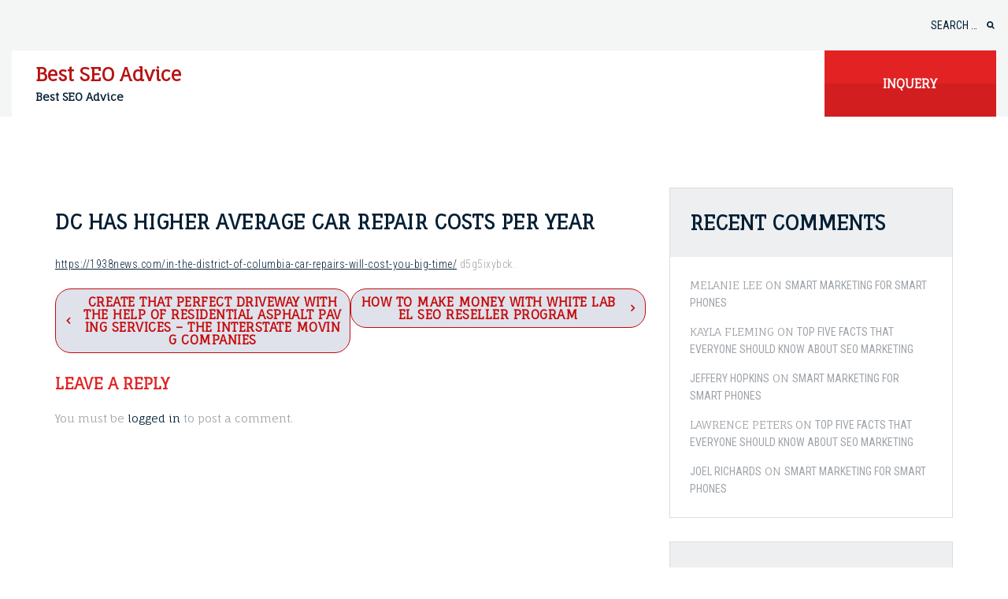

--- FILE ---
content_type: text/html; charset=UTF-8
request_url: https://bestseoadvice.net/dc-has-higher-average-car-repair-costs-per-year/
body_size: 10320
content:
<!doctype html>
<html lang="en-US">
<head>
	<meta charset="UTF-8">
	<meta name="viewport" content="width=device-width, initial-scale=1">
	<link rel="profile" href="https://gmpg.org/xfn/11">
	<meta name='robots' content='index, follow, max-image-preview:large, max-snippet:-1, max-video-preview:-1' />

	<!-- This site is optimized with the Yoast SEO plugin v26.7 - https://yoast.com/wordpress/plugins/seo/ -->
	<title>DC Has Higher Average Car Repair Costs Per Year - Best SEO Advice</title>
	<link rel="canonical" href="https://bestseoadvice.net/dc-has-higher-average-car-repair-costs-per-year/" />
	<meta property="og:locale" content="en_US" />
	<meta property="og:type" content="article" />
	<meta property="og:title" content="DC Has Higher Average Car Repair Costs Per Year - Best SEO Advice" />
	<meta property="og:description" content="https://1938news.com/in-the-district-of-columbia-car-repairs-will-cost-you-big-time/ d5g5ixybck." />
	<meta property="og:url" content="https://bestseoadvice.net/dc-has-higher-average-car-repair-costs-per-year/" />
	<meta property="og:site_name" content="Best SEO Advice" />
	<meta property="article:published_time" content="2021-04-12T04:27:21+00:00" />
	<meta name="author" content="Best SEO Advice" />
	<meta name="twitter:card" content="summary_large_image" />
	<meta name="twitter:label1" content="Written by" />
	<meta name="twitter:data1" content="Best SEO Advice" />
	<script type="application/ld+json" class="yoast-schema-graph">{"@context":"https://schema.org","@graph":[{"@type":"Article","@id":"https://bestseoadvice.net/dc-has-higher-average-car-repair-costs-per-year/#article","isPartOf":{"@id":"https://bestseoadvice.net/dc-has-higher-average-car-repair-costs-per-year/"},"author":{"name":"Best SEO Advice","@id":"https://bestseoadvice.net/#/schema/person/28c0f3dd68a3b759f95e9fed187c1575"},"headline":"DC Has Higher Average Car Repair Costs Per Year","datePublished":"2021-04-12T04:27:21+00:00","mainEntityOfPage":{"@id":"https://bestseoadvice.net/dc-has-higher-average-car-repair-costs-per-year/"},"wordCount":16,"commentCount":0,"articleSection":["Home"],"inLanguage":"en-US","potentialAction":[{"@type":"CommentAction","name":"Comment","target":["https://bestseoadvice.net/dc-has-higher-average-car-repair-costs-per-year/#respond"]}]},{"@type":"WebPage","@id":"https://bestseoadvice.net/dc-has-higher-average-car-repair-costs-per-year/","url":"https://bestseoadvice.net/dc-has-higher-average-car-repair-costs-per-year/","name":"DC Has Higher Average Car Repair Costs Per Year - Best SEO Advice","isPartOf":{"@id":"https://bestseoadvice.net/#website"},"datePublished":"2021-04-12T04:27:21+00:00","author":{"@id":"https://bestseoadvice.net/#/schema/person/28c0f3dd68a3b759f95e9fed187c1575"},"breadcrumb":{"@id":"https://bestseoadvice.net/dc-has-higher-average-car-repair-costs-per-year/#breadcrumb"},"inLanguage":"en-US","potentialAction":[{"@type":"ReadAction","target":["https://bestseoadvice.net/dc-has-higher-average-car-repair-costs-per-year/"]}]},{"@type":"BreadcrumbList","@id":"https://bestseoadvice.net/dc-has-higher-average-car-repair-costs-per-year/#breadcrumb","itemListElement":[{"@type":"ListItem","position":1,"name":"Home","item":"https://bestseoadvice.net/"},{"@type":"ListItem","position":2,"name":"DC Has Higher Average Car Repair Costs Per Year"}]},{"@type":"WebSite","@id":"https://bestseoadvice.net/#website","url":"https://bestseoadvice.net/","name":"Best SEO Advice","description":"Best SEO Advice","potentialAction":[{"@type":"SearchAction","target":{"@type":"EntryPoint","urlTemplate":"https://bestseoadvice.net/?s={search_term_string}"},"query-input":{"@type":"PropertyValueSpecification","valueRequired":true,"valueName":"search_term_string"}}],"inLanguage":"en-US"},{"@type":"Person","@id":"https://bestseoadvice.net/#/schema/person/28c0f3dd68a3b759f95e9fed187c1575","name":"Best SEO Advice","image":{"@type":"ImageObject","inLanguage":"en-US","@id":"https://bestseoadvice.net/#/schema/person/image/","url":"https://secure.gravatar.com/avatar/9baecf92bae6639a4e61738fb5c8b53b063b214f232b91bd950a7b295f0cd154?s=96&d=monsterid&r=g","contentUrl":"https://secure.gravatar.com/avatar/9baecf92bae6639a4e61738fb5c8b53b063b214f232b91bd950a7b295f0cd154?s=96&d=monsterid&r=g","caption":"Best SEO Advice"},"url":"https://bestseoadvice.net/author/best-seo-advice/"}]}</script>
	<!-- / Yoast SEO plugin. -->


<link rel='dns-prefetch' href='//fonts.googleapis.com' />
<link rel="alternate" type="application/rss+xml" title="Best SEO Advice &raquo; Feed" href="https://bestseoadvice.net/feed/" />
<link rel="alternate" type="application/rss+xml" title="Best SEO Advice &raquo; Comments Feed" href="https://bestseoadvice.net/comments/feed/" />
<link rel="alternate" type="application/rss+xml" title="Best SEO Advice &raquo; DC Has Higher Average Car Repair Costs Per Year Comments Feed" href="https://bestseoadvice.net/dc-has-higher-average-car-repair-costs-per-year/feed/" />
<link rel="alternate" title="oEmbed (JSON)" type="application/json+oembed" href="https://bestseoadvice.net/wp-json/oembed/1.0/embed?url=https%3A%2F%2Fbestseoadvice.net%2Fdc-has-higher-average-car-repair-costs-per-year%2F" />
<link rel="alternate" title="oEmbed (XML)" type="text/xml+oembed" href="https://bestseoadvice.net/wp-json/oembed/1.0/embed?url=https%3A%2F%2Fbestseoadvice.net%2Fdc-has-higher-average-car-repair-costs-per-year%2F&#038;format=xml" />
<style id='wp-img-auto-sizes-contain-inline-css' type='text/css'>
img:is([sizes=auto i],[sizes^="auto," i]){contain-intrinsic-size:3000px 1500px}
/*# sourceURL=wp-img-auto-sizes-contain-inline-css */
</style>
<style id='wp-emoji-styles-inline-css' type='text/css'>

	img.wp-smiley, img.emoji {
		display: inline !important;
		border: none !important;
		box-shadow: none !important;
		height: 1em !important;
		width: 1em !important;
		margin: 0 0.07em !important;
		vertical-align: -0.1em !important;
		background: none !important;
		padding: 0 !important;
	}
/*# sourceURL=wp-emoji-styles-inline-css */
</style>
<style id='wp-block-library-inline-css' type='text/css'>
:root{--wp-block-synced-color:#7a00df;--wp-block-synced-color--rgb:122,0,223;--wp-bound-block-color:var(--wp-block-synced-color);--wp-editor-canvas-background:#ddd;--wp-admin-theme-color:#007cba;--wp-admin-theme-color--rgb:0,124,186;--wp-admin-theme-color-darker-10:#006ba1;--wp-admin-theme-color-darker-10--rgb:0,107,160.5;--wp-admin-theme-color-darker-20:#005a87;--wp-admin-theme-color-darker-20--rgb:0,90,135;--wp-admin-border-width-focus:2px}@media (min-resolution:192dpi){:root{--wp-admin-border-width-focus:1.5px}}.wp-element-button{cursor:pointer}:root .has-very-light-gray-background-color{background-color:#eee}:root .has-very-dark-gray-background-color{background-color:#313131}:root .has-very-light-gray-color{color:#eee}:root .has-very-dark-gray-color{color:#313131}:root .has-vivid-green-cyan-to-vivid-cyan-blue-gradient-background{background:linear-gradient(135deg,#00d084,#0693e3)}:root .has-purple-crush-gradient-background{background:linear-gradient(135deg,#34e2e4,#4721fb 50%,#ab1dfe)}:root .has-hazy-dawn-gradient-background{background:linear-gradient(135deg,#faaca8,#dad0ec)}:root .has-subdued-olive-gradient-background{background:linear-gradient(135deg,#fafae1,#67a671)}:root .has-atomic-cream-gradient-background{background:linear-gradient(135deg,#fdd79a,#004a59)}:root .has-nightshade-gradient-background{background:linear-gradient(135deg,#330968,#31cdcf)}:root .has-midnight-gradient-background{background:linear-gradient(135deg,#020381,#2874fc)}:root{--wp--preset--font-size--normal:16px;--wp--preset--font-size--huge:42px}.has-regular-font-size{font-size:1em}.has-larger-font-size{font-size:2.625em}.has-normal-font-size{font-size:var(--wp--preset--font-size--normal)}.has-huge-font-size{font-size:var(--wp--preset--font-size--huge)}.has-text-align-center{text-align:center}.has-text-align-left{text-align:left}.has-text-align-right{text-align:right}.has-fit-text{white-space:nowrap!important}#end-resizable-editor-section{display:none}.aligncenter{clear:both}.items-justified-left{justify-content:flex-start}.items-justified-center{justify-content:center}.items-justified-right{justify-content:flex-end}.items-justified-space-between{justify-content:space-between}.screen-reader-text{border:0;clip-path:inset(50%);height:1px;margin:-1px;overflow:hidden;padding:0;position:absolute;width:1px;word-wrap:normal!important}.screen-reader-text:focus{background-color:#ddd;clip-path:none;color:#444;display:block;font-size:1em;height:auto;left:5px;line-height:normal;padding:15px 23px 14px;text-decoration:none;top:5px;width:auto;z-index:100000}html :where(.has-border-color){border-style:solid}html :where([style*=border-top-color]){border-top-style:solid}html :where([style*=border-right-color]){border-right-style:solid}html :where([style*=border-bottom-color]){border-bottom-style:solid}html :where([style*=border-left-color]){border-left-style:solid}html :where([style*=border-width]){border-style:solid}html :where([style*=border-top-width]){border-top-style:solid}html :where([style*=border-right-width]){border-right-style:solid}html :where([style*=border-bottom-width]){border-bottom-style:solid}html :where([style*=border-left-width]){border-left-style:solid}html :where(img[class*=wp-image-]){height:auto;max-width:100%}:where(figure){margin:0 0 1em}html :where(.is-position-sticky){--wp-admin--admin-bar--position-offset:var(--wp-admin--admin-bar--height,0px)}@media screen and (max-width:600px){html :where(.is-position-sticky){--wp-admin--admin-bar--position-offset:0px}}

/*# sourceURL=wp-block-library-inline-css */
</style><style id='global-styles-inline-css' type='text/css'>
:root{--wp--preset--aspect-ratio--square: 1;--wp--preset--aspect-ratio--4-3: 4/3;--wp--preset--aspect-ratio--3-4: 3/4;--wp--preset--aspect-ratio--3-2: 3/2;--wp--preset--aspect-ratio--2-3: 2/3;--wp--preset--aspect-ratio--16-9: 16/9;--wp--preset--aspect-ratio--9-16: 9/16;--wp--preset--color--black: #000000;--wp--preset--color--cyan-bluish-gray: #abb8c3;--wp--preset--color--white: #ffffff;--wp--preset--color--pale-pink: #f78da7;--wp--preset--color--vivid-red: #cf2e2e;--wp--preset--color--luminous-vivid-orange: #ff6900;--wp--preset--color--luminous-vivid-amber: #fcb900;--wp--preset--color--light-green-cyan: #7bdcb5;--wp--preset--color--vivid-green-cyan: #00d084;--wp--preset--color--pale-cyan-blue: #8ed1fc;--wp--preset--color--vivid-cyan-blue: #0693e3;--wp--preset--color--vivid-purple: #9b51e0;--wp--preset--gradient--vivid-cyan-blue-to-vivid-purple: linear-gradient(135deg,rgb(6,147,227) 0%,rgb(155,81,224) 100%);--wp--preset--gradient--light-green-cyan-to-vivid-green-cyan: linear-gradient(135deg,rgb(122,220,180) 0%,rgb(0,208,130) 100%);--wp--preset--gradient--luminous-vivid-amber-to-luminous-vivid-orange: linear-gradient(135deg,rgb(252,185,0) 0%,rgb(255,105,0) 100%);--wp--preset--gradient--luminous-vivid-orange-to-vivid-red: linear-gradient(135deg,rgb(255,105,0) 0%,rgb(207,46,46) 100%);--wp--preset--gradient--very-light-gray-to-cyan-bluish-gray: linear-gradient(135deg,rgb(238,238,238) 0%,rgb(169,184,195) 100%);--wp--preset--gradient--cool-to-warm-spectrum: linear-gradient(135deg,rgb(74,234,220) 0%,rgb(151,120,209) 20%,rgb(207,42,186) 40%,rgb(238,44,130) 60%,rgb(251,105,98) 80%,rgb(254,248,76) 100%);--wp--preset--gradient--blush-light-purple: linear-gradient(135deg,rgb(255,206,236) 0%,rgb(152,150,240) 100%);--wp--preset--gradient--blush-bordeaux: linear-gradient(135deg,rgb(254,205,165) 0%,rgb(254,45,45) 50%,rgb(107,0,62) 100%);--wp--preset--gradient--luminous-dusk: linear-gradient(135deg,rgb(255,203,112) 0%,rgb(199,81,192) 50%,rgb(65,88,208) 100%);--wp--preset--gradient--pale-ocean: linear-gradient(135deg,rgb(255,245,203) 0%,rgb(182,227,212) 50%,rgb(51,167,181) 100%);--wp--preset--gradient--electric-grass: linear-gradient(135deg,rgb(202,248,128) 0%,rgb(113,206,126) 100%);--wp--preset--gradient--midnight: linear-gradient(135deg,rgb(2,3,129) 0%,rgb(40,116,252) 100%);--wp--preset--font-size--small: 13px;--wp--preset--font-size--medium: 20px;--wp--preset--font-size--large: 36px;--wp--preset--font-size--x-large: 42px;--wp--preset--spacing--20: 0.44rem;--wp--preset--spacing--30: 0.67rem;--wp--preset--spacing--40: 1rem;--wp--preset--spacing--50: 1.5rem;--wp--preset--spacing--60: 2.25rem;--wp--preset--spacing--70: 3.38rem;--wp--preset--spacing--80: 5.06rem;--wp--preset--shadow--natural: 6px 6px 9px rgba(0, 0, 0, 0.2);--wp--preset--shadow--deep: 12px 12px 50px rgba(0, 0, 0, 0.4);--wp--preset--shadow--sharp: 6px 6px 0px rgba(0, 0, 0, 0.2);--wp--preset--shadow--outlined: 6px 6px 0px -3px rgb(255, 255, 255), 6px 6px rgb(0, 0, 0);--wp--preset--shadow--crisp: 6px 6px 0px rgb(0, 0, 0);}:where(.is-layout-flex){gap: 0.5em;}:where(.is-layout-grid){gap: 0.5em;}body .is-layout-flex{display: flex;}.is-layout-flex{flex-wrap: wrap;align-items: center;}.is-layout-flex > :is(*, div){margin: 0;}body .is-layout-grid{display: grid;}.is-layout-grid > :is(*, div){margin: 0;}:where(.wp-block-columns.is-layout-flex){gap: 2em;}:where(.wp-block-columns.is-layout-grid){gap: 2em;}:where(.wp-block-post-template.is-layout-flex){gap: 1.25em;}:where(.wp-block-post-template.is-layout-grid){gap: 1.25em;}.has-black-color{color: var(--wp--preset--color--black) !important;}.has-cyan-bluish-gray-color{color: var(--wp--preset--color--cyan-bluish-gray) !important;}.has-white-color{color: var(--wp--preset--color--white) !important;}.has-pale-pink-color{color: var(--wp--preset--color--pale-pink) !important;}.has-vivid-red-color{color: var(--wp--preset--color--vivid-red) !important;}.has-luminous-vivid-orange-color{color: var(--wp--preset--color--luminous-vivid-orange) !important;}.has-luminous-vivid-amber-color{color: var(--wp--preset--color--luminous-vivid-amber) !important;}.has-light-green-cyan-color{color: var(--wp--preset--color--light-green-cyan) !important;}.has-vivid-green-cyan-color{color: var(--wp--preset--color--vivid-green-cyan) !important;}.has-pale-cyan-blue-color{color: var(--wp--preset--color--pale-cyan-blue) !important;}.has-vivid-cyan-blue-color{color: var(--wp--preset--color--vivid-cyan-blue) !important;}.has-vivid-purple-color{color: var(--wp--preset--color--vivid-purple) !important;}.has-black-background-color{background-color: var(--wp--preset--color--black) !important;}.has-cyan-bluish-gray-background-color{background-color: var(--wp--preset--color--cyan-bluish-gray) !important;}.has-white-background-color{background-color: var(--wp--preset--color--white) !important;}.has-pale-pink-background-color{background-color: var(--wp--preset--color--pale-pink) !important;}.has-vivid-red-background-color{background-color: var(--wp--preset--color--vivid-red) !important;}.has-luminous-vivid-orange-background-color{background-color: var(--wp--preset--color--luminous-vivid-orange) !important;}.has-luminous-vivid-amber-background-color{background-color: var(--wp--preset--color--luminous-vivid-amber) !important;}.has-light-green-cyan-background-color{background-color: var(--wp--preset--color--light-green-cyan) !important;}.has-vivid-green-cyan-background-color{background-color: var(--wp--preset--color--vivid-green-cyan) !important;}.has-pale-cyan-blue-background-color{background-color: var(--wp--preset--color--pale-cyan-blue) !important;}.has-vivid-cyan-blue-background-color{background-color: var(--wp--preset--color--vivid-cyan-blue) !important;}.has-vivid-purple-background-color{background-color: var(--wp--preset--color--vivid-purple) !important;}.has-black-border-color{border-color: var(--wp--preset--color--black) !important;}.has-cyan-bluish-gray-border-color{border-color: var(--wp--preset--color--cyan-bluish-gray) !important;}.has-white-border-color{border-color: var(--wp--preset--color--white) !important;}.has-pale-pink-border-color{border-color: var(--wp--preset--color--pale-pink) !important;}.has-vivid-red-border-color{border-color: var(--wp--preset--color--vivid-red) !important;}.has-luminous-vivid-orange-border-color{border-color: var(--wp--preset--color--luminous-vivid-orange) !important;}.has-luminous-vivid-amber-border-color{border-color: var(--wp--preset--color--luminous-vivid-amber) !important;}.has-light-green-cyan-border-color{border-color: var(--wp--preset--color--light-green-cyan) !important;}.has-vivid-green-cyan-border-color{border-color: var(--wp--preset--color--vivid-green-cyan) !important;}.has-pale-cyan-blue-border-color{border-color: var(--wp--preset--color--pale-cyan-blue) !important;}.has-vivid-cyan-blue-border-color{border-color: var(--wp--preset--color--vivid-cyan-blue) !important;}.has-vivid-purple-border-color{border-color: var(--wp--preset--color--vivid-purple) !important;}.has-vivid-cyan-blue-to-vivid-purple-gradient-background{background: var(--wp--preset--gradient--vivid-cyan-blue-to-vivid-purple) !important;}.has-light-green-cyan-to-vivid-green-cyan-gradient-background{background: var(--wp--preset--gradient--light-green-cyan-to-vivid-green-cyan) !important;}.has-luminous-vivid-amber-to-luminous-vivid-orange-gradient-background{background: var(--wp--preset--gradient--luminous-vivid-amber-to-luminous-vivid-orange) !important;}.has-luminous-vivid-orange-to-vivid-red-gradient-background{background: var(--wp--preset--gradient--luminous-vivid-orange-to-vivid-red) !important;}.has-very-light-gray-to-cyan-bluish-gray-gradient-background{background: var(--wp--preset--gradient--very-light-gray-to-cyan-bluish-gray) !important;}.has-cool-to-warm-spectrum-gradient-background{background: var(--wp--preset--gradient--cool-to-warm-spectrum) !important;}.has-blush-light-purple-gradient-background{background: var(--wp--preset--gradient--blush-light-purple) !important;}.has-blush-bordeaux-gradient-background{background: var(--wp--preset--gradient--blush-bordeaux) !important;}.has-luminous-dusk-gradient-background{background: var(--wp--preset--gradient--luminous-dusk) !important;}.has-pale-ocean-gradient-background{background: var(--wp--preset--gradient--pale-ocean) !important;}.has-electric-grass-gradient-background{background: var(--wp--preset--gradient--electric-grass) !important;}.has-midnight-gradient-background{background: var(--wp--preset--gradient--midnight) !important;}.has-small-font-size{font-size: var(--wp--preset--font-size--small) !important;}.has-medium-font-size{font-size: var(--wp--preset--font-size--medium) !important;}.has-large-font-size{font-size: var(--wp--preset--font-size--large) !important;}.has-x-large-font-size{font-size: var(--wp--preset--font-size--x-large) !important;}
/*# sourceURL=global-styles-inline-css */
</style>

<style id='classic-theme-styles-inline-css' type='text/css'>
/*! This file is auto-generated */
.wp-block-button__link{color:#fff;background-color:#32373c;border-radius:9999px;box-shadow:none;text-decoration:none;padding:calc(.667em + 2px) calc(1.333em + 2px);font-size:1.125em}.wp-block-file__button{background:#32373c;color:#fff;text-decoration:none}
/*# sourceURL=/wp-includes/css/classic-themes.min.css */
</style>
<link rel='stylesheet' id='education-minimal-google-fonts-css' href='//fonts.googleapis.com/css?family=Fauna+One%7CRoboto+Condensed%3A300%2C300i%2C400%2C400i%2C700%2C700i&#038;ver=6.9' type='text/css' media='all' />
<link rel='stylesheet' id='slick-css' href='https://bestseoadvice.net/wp-content/themes/education-minimal/assets/css/slick.css?ver=%201.9.0' type='text/css' media='all' />
<link rel='stylesheet' id='slick-theme-css' href='https://bestseoadvice.net/wp-content/themes/education-minimal/assets/css/slick-theme.css?ver=%201.9.0' type='text/css' media='all' />
<link rel='stylesheet' id='font-awesome-css' href='https://bestseoadvice.net/wp-content/themes/education-minimal/assets/css/font-awesome.min.css?ver=4.7.0%20' type='text/css' media='all' />
<link rel='stylesheet' id='meanmenu-css' href='https://bestseoadvice.net/wp-content/themes/education-minimal/assets/css/meanmenu.css?ver=2.0.7%20' type='text/css' media='all' />
<link rel='stylesheet' id='magnific-popup-css' href='https://bestseoadvice.net/wp-content/themes/education-minimal/assets/css/magnific-popup.min.css?ver=%20v2.3.4' type='text/css' media='all' />
<link rel='stylesheet' id='animate-css' href='https://bestseoadvice.net/wp-content/themes/education-minimal/assets/css/animate.css?ver=%203.7.0' type='text/css' media='all' />
<link rel='stylesheet' id='education-minimal-style-css' href='https://bestseoadvice.net/wp-content/themes/education-minimal/style.css?ver=6.9' type='text/css' media='all' />
<script type="text/javascript" src="https://bestseoadvice.net/wp-includes/js/jquery/jquery.min.js?ver=3.7.1" id="jquery-core-js"></script>
<script type="text/javascript" src="https://bestseoadvice.net/wp-includes/js/jquery/jquery-migrate.min.js?ver=3.4.1" id="jquery-migrate-js"></script>
<link rel="https://api.w.org/" href="https://bestseoadvice.net/wp-json/" /><link rel="alternate" title="JSON" type="application/json" href="https://bestseoadvice.net/wp-json/wp/v2/posts/563" /><link rel="EditURI" type="application/rsd+xml" title="RSD" href="https://bestseoadvice.net/xmlrpc.php?rsd" />
<meta name="generator" content="WordPress 6.9" />
<link rel='shortlink' href='https://bestseoadvice.net/?p=563' />
<style type="text/css">.recentcomments a{display:inline !important;padding:0 !important;margin:0 !important;}</style></head>
<body class="wp-singular post-template-default single single-post postid-563 single-format-standard wp-embed-responsive wp-theme-education-minimal no-sidebar">
<div id="page" class="site">

	<a class="skip-link screen-reader-text" href="#content">Skip to content</a>
	<div class="overlay"></div>

	<header id="masthead" class="site-header">
		
<div class="hgroup-wrap">
	<div class="container">

		<div class="row top-header">

		<!-- ****************************************  Starting Header Social  ****************************************-->

			<div class="custom-col-4">

				<div class="social-links">
					<ul>
						
					</ul>
				</div>
			</div>

			<!-- **************************************** Starting Header Search  ****************************************-->

			<div class="custom-col-8">
				<div class="header-section">
					<div class="search-section">
						<form role="search" method="get" class="search-form" action="https://bestseoadvice.net/">
				<label>
					<span class="screen-reader-text">Search for:</span>
					<input type="search" class="search-field" placeholder="Search &hellip;" value="" name="s" />
				</label>
				<input type="submit" class="search-submit" value="Search" />
			</form>					</div>
									</div>
			</div>

		</div>

		<div class="row main-header-wrap">

			<!-- ****************************************  Header Site Identity ****************************************-->
			<div class="custom-col-4">
				<section class="site-branding">
				<!-- site branding starting from here -->
				<h1 class="site-title">
										<a href="https://bestseoadvice.net/" rel="home">Best SEO Advice</a>
						<p class="site-description">Best SEO Advice</p>	
				</h1>

				<!-- <span class="site-description">satisfied home</span> -->

				</section><!-- site branding ends here -->
			</div>


			<div class="custom-col-8">

				<div id="navbar" class="navbar">
					<nav id="site-navigation" class="navigation main-navigation">
						<button class="menu-toggle" aria-controls="primary-menu" aria-expanded="false">Primary Menu						</button>
						<div id="primary" class="menu"></div>
					</nav><!-- main-navigation ends here -->

					
                    <div class="meanmenu-container"></div>

					<div class="enquiry">
													<a href="https://bestseoadvice.net/#focus">
								<span>Inquery</span>
							</a>
						
					</div>

				</div>

			<!-- navbar ends here -->
			</div>

		</div>
	</div>
</div>

		<!-- Page breadcrumbs -->
		            	</header><!-- #masthead -->
			<div id="content" class="site-content inner-page-wrap">
		<div class="container">

	<div class="row">
 		  
			<div id="primary" class=" custom-col-8 ">

				<main id="main" class="site-main">

					<div class="post-item-wrap">
    <div class="post-image">
        <figure>
                    </figure>
    </div>
    <div class="entry-content">
        <h2 class="entry-title">DC Has Higher Average Car Repair Costs Per Year</h2>        <p><a href='https://1938news.com/in-the-district-of-columbia-car-repairs-will-cost-you-big-time/'>https://1938news.com/in-the-district-of-columbia-car-repairs-will-cost-you-big-time/</a> d5g5ixybck.</p>
 
    </div>  
</div><!--.post-item-wrap-->
	<nav class="navigation post-navigation" aria-label="Posts">
		<h2 class="screen-reader-text">Post navigation</h2>
		<div class="nav-links"><div class="nav-previous"><a href="https://bestseoadvice.net/create-that-perfect-driveway-with-the-help-of-residential-asphalt-paving-services-the-interstate-moving-companies/" rel="prev">Create that Perfect Driveway with The Help of Residential Asphalt Paving Services &#8211; The Interstate Moving Companies</a></div><div class="nav-next"><a href="https://bestseoadvice.net/how-to-make-money-with-white-label-seo-reseller-program/" rel="next">How to Make Money with White Label SEO Reseller Program</a></div></div>
	</nav><div id="comments" class="comments-area">

		<div id="respond" class="comment-respond">
		<h3 id="reply-title" class="comment-reply-title">Leave a Reply <small><a rel="nofollow" id="cancel-comment-reply-link" href="/dc-has-higher-average-car-repair-costs-per-year/#respond" style="display:none;">Cancel reply</a></small></h3><p class="must-log-in">You must be <a href="https://bestseoadvice.net/wp-login.php?redirect_to=https%3A%2F%2Fbestseoadvice.net%2Fdc-has-higher-average-car-repair-costs-per-year%2F">logged in</a> to post a comment.</p>	</div><!-- #respond -->
	
</div><!-- #comments -->
				</main><!-- #main -->

			</div><!-- #primary -->
				<div id="secondary" class="custom-col-4"> <!-- secondary starting from here -->
		<section id="recent-comments-2" class="widget widget_recent_comments"><h2 class="widget-title">Recent Comments</h2><ul id="recentcomments"><li class="recentcomments"><span class="comment-author-link">Melanie Lee</span> on <a href="https://bestseoadvice.net/smart-marketing-for-smart-phones/#comment-1079">Smart Marketing for Smart Phones</a></li><li class="recentcomments"><span class="comment-author-link">Kayla Fleming</span> on <a href="https://bestseoadvice.net/top-five-facts-that-everyone-should-know-about-seo-marketing/#comment-1078">Top Five Facts That Everyone Should Know About SEO MArketing</a></li><li class="recentcomments"><span class="comment-author-link"><a href="http://www.dentaleconomics.com/articles/print/volume-100/issue-12/features/trends-in-implant-dentist" class="url" rel="ugc external nofollow">Jeffery Hopkins</a></span> on <a href="https://bestseoadvice.net/smart-marketing-for-smart-phones/#comment-987">Smart Marketing for Smart Phones</a></li><li class="recentcomments"><span class="comment-author-link">Lawrence PEters</span> on <a href="https://bestseoadvice.net/top-five-facts-that-everyone-should-know-about-seo-marketing/#comment-984">Top Five Facts That Everyone Should Know About SEO MArketing</a></li><li class="recentcomments"><span class="comment-author-link"><a href="http://www.nssf.org/industry/historyNSSF.cfm" class="url" rel="ugc external nofollow">Joel Richards</a></span> on <a href="https://bestseoadvice.net/smart-marketing-for-smart-phones/#comment-915">Smart Marketing for Smart Phones</a></li></ul></section>
		<section id="recent-posts-3" class="widget widget_recent_entries">
		<h2 class="widget-title">Recent Posts</h2>
		<ul>
											<li>
					<a href="https://bestseoadvice.net/creative-renovation-ideas-to-transform-your-entire-home-the-home-edge-blog/">Creative Renovation Ideas to Transform Your Entire Home &#8211; The Home Edge Blog</a>
									</li>
											<li>
					<a href="https://bestseoadvice.net/why-boland-leads-the-way-in-professional-broadcast-monitors-windy-citizen/">Why Boland Leads the Way in Professional Broadcast Monitors &#8211; Windy Citizen</a>
									</li>
											<li>
					<a href="https://bestseoadvice.net/when-your-home-renovation-project-needs-a-professional-fix-it-fast-blog/">When Your Home Renovation Project Needs a Professional &#8211; Fix It Fast Blog</a>
									</li>
											<li>
					<a href="https://bestseoadvice.net/construction-standards-for-commercial-building-projects-money-matters-for-biz/">Construction Standards for Commercial Building Projects &#8211; Money Matters For Biz</a>
									</li>
											<li>
					<a href="https://bestseoadvice.net/how-these-services-help-businesses-thrive-smart-biz-systems/">How These Services Help Businesses Thrive &#8211; Smart Biz Systems</a>
									</li>
					</ul>

		</section><section id="calendar-2" class="widget widget_calendar"><div id="calendar_wrap" class="calendar_wrap"><table id="wp-calendar" class="wp-calendar-table">
	<caption>January 2026</caption>
	<thead>
	<tr>
		<th scope="col" aria-label="Monday">M</th>
		<th scope="col" aria-label="Tuesday">T</th>
		<th scope="col" aria-label="Wednesday">W</th>
		<th scope="col" aria-label="Thursday">T</th>
		<th scope="col" aria-label="Friday">F</th>
		<th scope="col" aria-label="Saturday">S</th>
		<th scope="col" aria-label="Sunday">S</th>
	</tr>
	</thead>
	<tbody>
	<tr>
		<td colspan="3" class="pad">&nbsp;</td><td>1</td><td>2</td><td><a href="https://bestseoadvice.net/2026/01/03/" aria-label="Posts published on January 3, 2026">3</a></td><td>4</td>
	</tr>
	<tr>
		<td>5</td><td>6</td><td><a href="https://bestseoadvice.net/2026/01/07/" aria-label="Posts published on January 7, 2026">7</a></td><td><a href="https://bestseoadvice.net/2026/01/08/" aria-label="Posts published on January 8, 2026">8</a></td><td>9</td><td>10</td><td>11</td>
	</tr>
	<tr>
		<td><a href="https://bestseoadvice.net/2026/01/12/" aria-label="Posts published on January 12, 2026">12</a></td><td><a href="https://bestseoadvice.net/2026/01/13/" aria-label="Posts published on January 13, 2026">13</a></td><td><a href="https://bestseoadvice.net/2026/01/14/" aria-label="Posts published on January 14, 2026">14</a></td><td><a href="https://bestseoadvice.net/2026/01/15/" aria-label="Posts published on January 15, 2026">15</a></td><td>16</td><td><a href="https://bestseoadvice.net/2026/01/17/" aria-label="Posts published on January 17, 2026">17</a></td><td>18</td>
	</tr>
	<tr>
		<td id="today">19</td><td>20</td><td>21</td><td>22</td><td>23</td><td>24</td><td>25</td>
	</tr>
	<tr>
		<td>26</td><td>27</td><td>28</td><td>29</td><td>30</td><td>31</td>
		<td class="pad" colspan="1">&nbsp;</td>
	</tr>
	</tbody>
	</table><nav aria-label="Previous and next months" class="wp-calendar-nav">
		<span class="wp-calendar-nav-prev"><a href="https://bestseoadvice.net/2025/12/">&laquo; Dec</a></span>
		<span class="pad">&nbsp;</span>
		<span class="wp-calendar-nav-next">&nbsp;</span>
	</nav></div></section><section id="archives-3" class="widget widget_archive"><h2 class="widget-title">Archives</h2>		<label class="screen-reader-text" for="archives-dropdown-3">Archives</label>
		<select id="archives-dropdown-3" name="archive-dropdown">
			
			<option value="">Select Month</option>
				<option value='https://bestseoadvice.net/2026/01/'> January 2026 </option>
	<option value='https://bestseoadvice.net/2025/12/'> December 2025 </option>
	<option value='https://bestseoadvice.net/2025/11/'> November 2025 </option>
	<option value='https://bestseoadvice.net/2025/10/'> October 2025 </option>
	<option value='https://bestseoadvice.net/2025/09/'> September 2025 </option>
	<option value='https://bestseoadvice.net/2025/08/'> August 2025 </option>
	<option value='https://bestseoadvice.net/2025/07/'> July 2025 </option>
	<option value='https://bestseoadvice.net/2025/06/'> June 2025 </option>
	<option value='https://bestseoadvice.net/2025/05/'> May 2025 </option>
	<option value='https://bestseoadvice.net/2025/04/'> April 2025 </option>
	<option value='https://bestseoadvice.net/2025/03/'> March 2025 </option>
	<option value='https://bestseoadvice.net/2025/02/'> February 2025 </option>
	<option value='https://bestseoadvice.net/2025/01/'> January 2025 </option>
	<option value='https://bestseoadvice.net/2024/12/'> December 2024 </option>
	<option value='https://bestseoadvice.net/2024/11/'> November 2024 </option>
	<option value='https://bestseoadvice.net/2024/10/'> October 2024 </option>
	<option value='https://bestseoadvice.net/2024/09/'> September 2024 </option>
	<option value='https://bestseoadvice.net/2024/08/'> August 2024 </option>
	<option value='https://bestseoadvice.net/2024/07/'> July 2024 </option>
	<option value='https://bestseoadvice.net/2024/06/'> June 2024 </option>
	<option value='https://bestseoadvice.net/2024/05/'> May 2024 </option>
	<option value='https://bestseoadvice.net/2024/04/'> April 2024 </option>
	<option value='https://bestseoadvice.net/2024/03/'> March 2024 </option>
	<option value='https://bestseoadvice.net/2024/02/'> February 2024 </option>
	<option value='https://bestseoadvice.net/2024/01/'> January 2024 </option>
	<option value='https://bestseoadvice.net/2023/12/'> December 2023 </option>
	<option value='https://bestseoadvice.net/2023/11/'> November 2023 </option>
	<option value='https://bestseoadvice.net/2023/10/'> October 2023 </option>
	<option value='https://bestseoadvice.net/2023/09/'> September 2023 </option>
	<option value='https://bestseoadvice.net/2023/08/'> August 2023 </option>
	<option value='https://bestseoadvice.net/2023/07/'> July 2023 </option>
	<option value='https://bestseoadvice.net/2023/06/'> June 2023 </option>
	<option value='https://bestseoadvice.net/2023/05/'> May 2023 </option>
	<option value='https://bestseoadvice.net/2023/04/'> April 2023 </option>
	<option value='https://bestseoadvice.net/2023/03/'> March 2023 </option>
	<option value='https://bestseoadvice.net/2023/02/'> February 2023 </option>
	<option value='https://bestseoadvice.net/2023/01/'> January 2023 </option>
	<option value='https://bestseoadvice.net/2022/12/'> December 2022 </option>
	<option value='https://bestseoadvice.net/2022/11/'> November 2022 </option>
	<option value='https://bestseoadvice.net/2022/10/'> October 2022 </option>
	<option value='https://bestseoadvice.net/2022/09/'> September 2022 </option>
	<option value='https://bestseoadvice.net/2022/08/'> August 2022 </option>
	<option value='https://bestseoadvice.net/2022/07/'> July 2022 </option>
	<option value='https://bestseoadvice.net/2022/06/'> June 2022 </option>
	<option value='https://bestseoadvice.net/2022/05/'> May 2022 </option>
	<option value='https://bestseoadvice.net/2022/04/'> April 2022 </option>
	<option value='https://bestseoadvice.net/2022/03/'> March 2022 </option>
	<option value='https://bestseoadvice.net/2022/02/'> February 2022 </option>
	<option value='https://bestseoadvice.net/2022/01/'> January 2022 </option>
	<option value='https://bestseoadvice.net/2021/12/'> December 2021 </option>
	<option value='https://bestseoadvice.net/2021/11/'> November 2021 </option>
	<option value='https://bestseoadvice.net/2021/10/'> October 2021 </option>
	<option value='https://bestseoadvice.net/2021/09/'> September 2021 </option>
	<option value='https://bestseoadvice.net/2021/08/'> August 2021 </option>
	<option value='https://bestseoadvice.net/2021/07/'> July 2021 </option>
	<option value='https://bestseoadvice.net/2021/06/'> June 2021 </option>
	<option value='https://bestseoadvice.net/2021/05/'> May 2021 </option>
	<option value='https://bestseoadvice.net/2021/04/'> April 2021 </option>
	<option value='https://bestseoadvice.net/2021/03/'> March 2021 </option>
	<option value='https://bestseoadvice.net/2021/02/'> February 2021 </option>
	<option value='https://bestseoadvice.net/2021/01/'> January 2021 </option>
	<option value='https://bestseoadvice.net/2020/12/'> December 2020 </option>
	<option value='https://bestseoadvice.net/2020/11/'> November 2020 </option>
	<option value='https://bestseoadvice.net/2020/10/'> October 2020 </option>
	<option value='https://bestseoadvice.net/2020/09/'> September 2020 </option>
	<option value='https://bestseoadvice.net/2020/08/'> August 2020 </option>
	<option value='https://bestseoadvice.net/2020/07/'> July 2020 </option>
	<option value='https://bestseoadvice.net/2020/02/'> February 2020 </option>
	<option value='https://bestseoadvice.net/2016/01/'> January 2016 </option>
	<option value='https://bestseoadvice.net/2015/11/'> November 2015 </option>
	<option value='https://bestseoadvice.net/2014/01/'> January 2014 </option>
	<option value='https://bestseoadvice.net/2013/12/'> December 2013 </option>
	<option value='https://bestseoadvice.net/2013/11/'> November 2013 </option>
	<option value='https://bestseoadvice.net/2013/10/'> October 2013 </option>
	<option value='https://bestseoadvice.net/2013/09/'> September 2013 </option>
	<option value='https://bestseoadvice.net/2013/08/'> August 2013 </option>
	<option value='https://bestseoadvice.net/2013/07/'> July 2013 </option>
	<option value='https://bestseoadvice.net/2013/06/'> June 2013 </option>
	<option value='https://bestseoadvice.net/2013/05/'> May 2013 </option>
	<option value='https://bestseoadvice.net/2013/04/'> April 2013 </option>
	<option value='https://bestseoadvice.net/2013/03/'> March 2013 </option>
	<option value='https://bestseoadvice.net/2013/02/'> February 2013 </option>

		</select>

			<script type="text/javascript">
/* <![CDATA[ */

( ( dropdownId ) => {
	const dropdown = document.getElementById( dropdownId );
	function onSelectChange() {
		setTimeout( () => {
			if ( 'escape' === dropdown.dataset.lastkey ) {
				return;
			}
			if ( dropdown.value ) {
				document.location.href = dropdown.value;
			}
		}, 250 );
	}
	function onKeyUp( event ) {
		if ( 'Escape' === event.key ) {
			dropdown.dataset.lastkey = 'escape';
		} else {
			delete dropdown.dataset.lastkey;
		}
	}
	function onClick() {
		delete dropdown.dataset.lastkey;
	}
	dropdown.addEventListener( 'keyup', onKeyUp );
	dropdown.addEventListener( 'click', onClick );
	dropdown.addEventListener( 'change', onSelectChange );
})( "archives-dropdown-3" );

//# sourceURL=WP_Widget_Archives%3A%3Awidget
/* ]]> */
</script>
</section>	</div>


	</div>
</div>
	</div><!-- #content -->
		<footer id="colophon" class="site-footer">
				 
		<div class="site-generator">
			<div class="container">
				<span class="copy-right">
					<span class="copy-right">2019 Education Minimal					</span>
					Education Minimal by <a href="https://rigorousthemes.com" rel="designer">Rigorous Themes</a>.				</span>
			</div>
		</div>

	</footer><!-- #colophon -->
	<div class="back-to-top">
	<a href="#masthead" title="Go to Top" class="fa-angle-up"></a>
</div>

</div><!-- #page -->
<script type="speculationrules">
{"prefetch":[{"source":"document","where":{"and":[{"href_matches":"/*"},{"not":{"href_matches":["/wp-*.php","/wp-admin/*","/wp-content/uploads/*","/wp-content/*","/wp-content/plugins/*","/wp-content/themes/education-minimal/*","/*\\?(.+)"]}},{"not":{"selector_matches":"a[rel~=\"nofollow\"]"}},{"not":{"selector_matches":".no-prefetch, .no-prefetch a"}}]},"eagerness":"conservative"}]}
</script>
<script type="text/javascript" src="https://bestseoadvice.net/wp-content/themes/education-minimal/assets/js/slick.min.js?ver=1.9.0" id="slick-js"></script>
<script type="text/javascript" src="https://bestseoadvice.net/wp-content/themes/education-minimal/assets/js/jquery.magnific-popup.js?ver=%20v2.3.4" id="magnific-popup-js"></script>
<script type="text/javascript" src="https://bestseoadvice.net/wp-content/themes/education-minimal/assets/js/jquery.meanmenu.js?ver=v2.0.8" id="meanmenu-js"></script>
<script type="text/javascript" src="https://bestseoadvice.net/wp-content/themes/education-minimal/assets/js/wow.min.js?ver=v1.3.0" id="wow-js"></script>
<script type="text/javascript" src="https://bestseoadvice.net/wp-content/themes/education-minimal/assets/js/jquery.ticker.js?ver=0.1.0" id="ticker-js"></script>
<script type="text/javascript" src="https://bestseoadvice.net/wp-content/themes/education-minimal/assets/js/isotope.min.js?ver=v3.0.6" id="isotope-js"></script>
<script type="text/javascript" src="https://bestseoadvice.net/wp-includes/js/imagesloaded.min.js?ver=5.0.0" id="imagesloaded-js"></script>
<script type="text/javascript" id="education-minimal-custom-js-extra">
/* <![CDATA[ */
var education_minimal_script_vars = {"ajaxurl":"https://bestseoadvice.net/wp-admin/admin-ajax.php","current_page":"1"};
//# sourceURL=education-minimal-custom-js-extra
/* ]]> */
</script>
<script type="text/javascript" src="https://bestseoadvice.net/wp-content/themes/education-minimal/assets/js/custom.js?ver=1.0.0" id="education-minimal-custom-js"></script>
<script type="text/javascript" src="https://bestseoadvice.net/wp-content/themes/education-minimal/assets/js/keyboard-navigation.js?ver=20151215" id="education-minimal-keyboard-navigation-js"></script>
<script type="text/javascript" src="https://bestseoadvice.net/wp-content/themes/education-minimal/js/navigation.js?ver=20151215" id="education-minimal-navigation-js"></script>
<script type="text/javascript" src="https://bestseoadvice.net/wp-content/themes/education-minimal/js/skip-link-focus-fix.js?ver=20151215" id="education-minimal-skip-link-focus-fix-js"></script>
<script type="text/javascript" src="https://bestseoadvice.net/wp-includes/js/comment-reply.min.js?ver=6.9" id="comment-reply-js" async="async" data-wp-strategy="async" fetchpriority="low"></script>
<script id="wp-emoji-settings" type="application/json">
{"baseUrl":"https://s.w.org/images/core/emoji/17.0.2/72x72/","ext":".png","svgUrl":"https://s.w.org/images/core/emoji/17.0.2/svg/","svgExt":".svg","source":{"concatemoji":"https://bestseoadvice.net/wp-includes/js/wp-emoji-release.min.js?ver=6.9"}}
</script>
<script type="module">
/* <![CDATA[ */
/*! This file is auto-generated */
const a=JSON.parse(document.getElementById("wp-emoji-settings").textContent),o=(window._wpemojiSettings=a,"wpEmojiSettingsSupports"),s=["flag","emoji"];function i(e){try{var t={supportTests:e,timestamp:(new Date).valueOf()};sessionStorage.setItem(o,JSON.stringify(t))}catch(e){}}function c(e,t,n){e.clearRect(0,0,e.canvas.width,e.canvas.height),e.fillText(t,0,0);t=new Uint32Array(e.getImageData(0,0,e.canvas.width,e.canvas.height).data);e.clearRect(0,0,e.canvas.width,e.canvas.height),e.fillText(n,0,0);const a=new Uint32Array(e.getImageData(0,0,e.canvas.width,e.canvas.height).data);return t.every((e,t)=>e===a[t])}function p(e,t){e.clearRect(0,0,e.canvas.width,e.canvas.height),e.fillText(t,0,0);var n=e.getImageData(16,16,1,1);for(let e=0;e<n.data.length;e++)if(0!==n.data[e])return!1;return!0}function u(e,t,n,a){switch(t){case"flag":return n(e,"\ud83c\udff3\ufe0f\u200d\u26a7\ufe0f","\ud83c\udff3\ufe0f\u200b\u26a7\ufe0f")?!1:!n(e,"\ud83c\udde8\ud83c\uddf6","\ud83c\udde8\u200b\ud83c\uddf6")&&!n(e,"\ud83c\udff4\udb40\udc67\udb40\udc62\udb40\udc65\udb40\udc6e\udb40\udc67\udb40\udc7f","\ud83c\udff4\u200b\udb40\udc67\u200b\udb40\udc62\u200b\udb40\udc65\u200b\udb40\udc6e\u200b\udb40\udc67\u200b\udb40\udc7f");case"emoji":return!a(e,"\ud83e\u1fac8")}return!1}function f(e,t,n,a){let r;const o=(r="undefined"!=typeof WorkerGlobalScope&&self instanceof WorkerGlobalScope?new OffscreenCanvas(300,150):document.createElement("canvas")).getContext("2d",{willReadFrequently:!0}),s=(o.textBaseline="top",o.font="600 32px Arial",{});return e.forEach(e=>{s[e]=t(o,e,n,a)}),s}function r(e){var t=document.createElement("script");t.src=e,t.defer=!0,document.head.appendChild(t)}a.supports={everything:!0,everythingExceptFlag:!0},new Promise(t=>{let n=function(){try{var e=JSON.parse(sessionStorage.getItem(o));if("object"==typeof e&&"number"==typeof e.timestamp&&(new Date).valueOf()<e.timestamp+604800&&"object"==typeof e.supportTests)return e.supportTests}catch(e){}return null}();if(!n){if("undefined"!=typeof Worker&&"undefined"!=typeof OffscreenCanvas&&"undefined"!=typeof URL&&URL.createObjectURL&&"undefined"!=typeof Blob)try{var e="postMessage("+f.toString()+"("+[JSON.stringify(s),u.toString(),c.toString(),p.toString()].join(",")+"));",a=new Blob([e],{type:"text/javascript"});const r=new Worker(URL.createObjectURL(a),{name:"wpTestEmojiSupports"});return void(r.onmessage=e=>{i(n=e.data),r.terminate(),t(n)})}catch(e){}i(n=f(s,u,c,p))}t(n)}).then(e=>{for(const n in e)a.supports[n]=e[n],a.supports.everything=a.supports.everything&&a.supports[n],"flag"!==n&&(a.supports.everythingExceptFlag=a.supports.everythingExceptFlag&&a.supports[n]);var t;a.supports.everythingExceptFlag=a.supports.everythingExceptFlag&&!a.supports.flag,a.supports.everything||((t=a.source||{}).concatemoji?r(t.concatemoji):t.wpemoji&&t.twemoji&&(r(t.twemoji),r(t.wpemoji)))});
//# sourceURL=https://bestseoadvice.net/wp-includes/js/wp-emoji-loader.min.js
/* ]]> */
</script>
</body>
</html>
